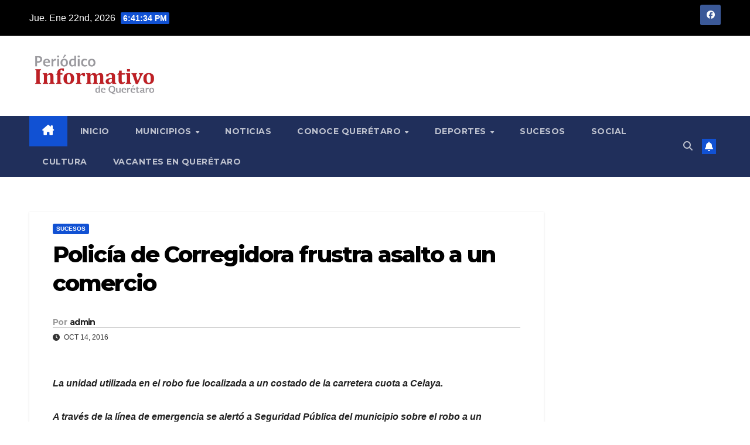

--- FILE ---
content_type: text/html; charset=UTF-8
request_url: https://informativodequeretaro.com/policia-de-corregidora-frustra-asalto-a-un-comercio/
body_size: 13009
content:
<!DOCTYPE html>
<html lang="es">
<head>
<meta charset="UTF-8">
<meta name="viewport" content="width=device-width, initial-scale=1">
<link rel="profile" href="https://gmpg.org/xfn/11">
<title>Policía de Corregidora frustra asalto a un comercio</title>
<meta name='robots' content='max-image-preview:large' />
<link rel='dns-prefetch' href='//www.googletagmanager.com' />
<link rel='dns-prefetch' href='//fonts.googleapis.com' />
<link rel="alternate" type="application/rss+xml" title=" &raquo; Feed" href="https://informativodequeretaro.com/feed/" />
<link rel="alternate" type="application/rss+xml" title=" &raquo; Feed de los comentarios" href="https://informativodequeretaro.com/comments/feed/" />
<link rel="alternate" type="application/rss+xml" title=" &raquo; Comentario Policía de Corregidora frustra asalto a un comercio del feed" href="https://informativodequeretaro.com/policia-de-corregidora-frustra-asalto-a-un-comercio/feed/" />
<link rel="alternate" title="oEmbed (JSON)" type="application/json+oembed" href="https://informativodequeretaro.com/wp-json/oembed/1.0/embed?url=https%3A%2F%2Finformativodequeretaro.com%2Fpolicia-de-corregidora-frustra-asalto-a-un-comercio%2F" />
<link rel="alternate" title="oEmbed (XML)" type="text/xml+oembed" href="https://informativodequeretaro.com/wp-json/oembed/1.0/embed?url=https%3A%2F%2Finformativodequeretaro.com%2Fpolicia-de-corregidora-frustra-asalto-a-un-comercio%2F&#038;format=xml" />
<style id='wp-img-auto-sizes-contain-inline-css'>
img:is([sizes=auto i],[sizes^="auto," i]){contain-intrinsic-size:3000px 1500px}
/*# sourceURL=wp-img-auto-sizes-contain-inline-css */
</style>
<style id='wp-emoji-styles-inline-css'>

	img.wp-smiley, img.emoji {
		display: inline !important;
		border: none !important;
		box-shadow: none !important;
		height: 1em !important;
		width: 1em !important;
		margin: 0 0.07em !important;
		vertical-align: -0.1em !important;
		background: none !important;
		padding: 0 !important;
	}
/*# sourceURL=wp-emoji-styles-inline-css */
</style>
<style id='wp-block-library-inline-css'>
:root{--wp-block-synced-color:#7a00df;--wp-block-synced-color--rgb:122,0,223;--wp-bound-block-color:var(--wp-block-synced-color);--wp-editor-canvas-background:#ddd;--wp-admin-theme-color:#007cba;--wp-admin-theme-color--rgb:0,124,186;--wp-admin-theme-color-darker-10:#006ba1;--wp-admin-theme-color-darker-10--rgb:0,107,160.5;--wp-admin-theme-color-darker-20:#005a87;--wp-admin-theme-color-darker-20--rgb:0,90,135;--wp-admin-border-width-focus:2px}@media (min-resolution:192dpi){:root{--wp-admin-border-width-focus:1.5px}}.wp-element-button{cursor:pointer}:root .has-very-light-gray-background-color{background-color:#eee}:root .has-very-dark-gray-background-color{background-color:#313131}:root .has-very-light-gray-color{color:#eee}:root .has-very-dark-gray-color{color:#313131}:root .has-vivid-green-cyan-to-vivid-cyan-blue-gradient-background{background:linear-gradient(135deg,#00d084,#0693e3)}:root .has-purple-crush-gradient-background{background:linear-gradient(135deg,#34e2e4,#4721fb 50%,#ab1dfe)}:root .has-hazy-dawn-gradient-background{background:linear-gradient(135deg,#faaca8,#dad0ec)}:root .has-subdued-olive-gradient-background{background:linear-gradient(135deg,#fafae1,#67a671)}:root .has-atomic-cream-gradient-background{background:linear-gradient(135deg,#fdd79a,#004a59)}:root .has-nightshade-gradient-background{background:linear-gradient(135deg,#330968,#31cdcf)}:root .has-midnight-gradient-background{background:linear-gradient(135deg,#020381,#2874fc)}:root{--wp--preset--font-size--normal:16px;--wp--preset--font-size--huge:42px}.has-regular-font-size{font-size:1em}.has-larger-font-size{font-size:2.625em}.has-normal-font-size{font-size:var(--wp--preset--font-size--normal)}.has-huge-font-size{font-size:var(--wp--preset--font-size--huge)}.has-text-align-center{text-align:center}.has-text-align-left{text-align:left}.has-text-align-right{text-align:right}.has-fit-text{white-space:nowrap!important}#end-resizable-editor-section{display:none}.aligncenter{clear:both}.items-justified-left{justify-content:flex-start}.items-justified-center{justify-content:center}.items-justified-right{justify-content:flex-end}.items-justified-space-between{justify-content:space-between}.screen-reader-text{border:0;clip-path:inset(50%);height:1px;margin:-1px;overflow:hidden;padding:0;position:absolute;width:1px;word-wrap:normal!important}.screen-reader-text:focus{background-color:#ddd;clip-path:none;color:#444;display:block;font-size:1em;height:auto;left:5px;line-height:normal;padding:15px 23px 14px;text-decoration:none;top:5px;width:auto;z-index:100000}html :where(.has-border-color){border-style:solid}html :where([style*=border-top-color]){border-top-style:solid}html :where([style*=border-right-color]){border-right-style:solid}html :where([style*=border-bottom-color]){border-bottom-style:solid}html :where([style*=border-left-color]){border-left-style:solid}html :where([style*=border-width]){border-style:solid}html :where([style*=border-top-width]){border-top-style:solid}html :where([style*=border-right-width]){border-right-style:solid}html :where([style*=border-bottom-width]){border-bottom-style:solid}html :where([style*=border-left-width]){border-left-style:solid}html :where(img[class*=wp-image-]){height:auto;max-width:100%}:where(figure){margin:0 0 1em}html :where(.is-position-sticky){--wp-admin--admin-bar--position-offset:var(--wp-admin--admin-bar--height,0px)}@media screen and (max-width:600px){html :where(.is-position-sticky){--wp-admin--admin-bar--position-offset:0px}}

/*# sourceURL=wp-block-library-inline-css */
</style><style id='global-styles-inline-css'>
:root{--wp--preset--aspect-ratio--square: 1;--wp--preset--aspect-ratio--4-3: 4/3;--wp--preset--aspect-ratio--3-4: 3/4;--wp--preset--aspect-ratio--3-2: 3/2;--wp--preset--aspect-ratio--2-3: 2/3;--wp--preset--aspect-ratio--16-9: 16/9;--wp--preset--aspect-ratio--9-16: 9/16;--wp--preset--color--black: #000000;--wp--preset--color--cyan-bluish-gray: #abb8c3;--wp--preset--color--white: #ffffff;--wp--preset--color--pale-pink: #f78da7;--wp--preset--color--vivid-red: #cf2e2e;--wp--preset--color--luminous-vivid-orange: #ff6900;--wp--preset--color--luminous-vivid-amber: #fcb900;--wp--preset--color--light-green-cyan: #7bdcb5;--wp--preset--color--vivid-green-cyan: #00d084;--wp--preset--color--pale-cyan-blue: #8ed1fc;--wp--preset--color--vivid-cyan-blue: #0693e3;--wp--preset--color--vivid-purple: #9b51e0;--wp--preset--gradient--vivid-cyan-blue-to-vivid-purple: linear-gradient(135deg,rgb(6,147,227) 0%,rgb(155,81,224) 100%);--wp--preset--gradient--light-green-cyan-to-vivid-green-cyan: linear-gradient(135deg,rgb(122,220,180) 0%,rgb(0,208,130) 100%);--wp--preset--gradient--luminous-vivid-amber-to-luminous-vivid-orange: linear-gradient(135deg,rgb(252,185,0) 0%,rgb(255,105,0) 100%);--wp--preset--gradient--luminous-vivid-orange-to-vivid-red: linear-gradient(135deg,rgb(255,105,0) 0%,rgb(207,46,46) 100%);--wp--preset--gradient--very-light-gray-to-cyan-bluish-gray: linear-gradient(135deg,rgb(238,238,238) 0%,rgb(169,184,195) 100%);--wp--preset--gradient--cool-to-warm-spectrum: linear-gradient(135deg,rgb(74,234,220) 0%,rgb(151,120,209) 20%,rgb(207,42,186) 40%,rgb(238,44,130) 60%,rgb(251,105,98) 80%,rgb(254,248,76) 100%);--wp--preset--gradient--blush-light-purple: linear-gradient(135deg,rgb(255,206,236) 0%,rgb(152,150,240) 100%);--wp--preset--gradient--blush-bordeaux: linear-gradient(135deg,rgb(254,205,165) 0%,rgb(254,45,45) 50%,rgb(107,0,62) 100%);--wp--preset--gradient--luminous-dusk: linear-gradient(135deg,rgb(255,203,112) 0%,rgb(199,81,192) 50%,rgb(65,88,208) 100%);--wp--preset--gradient--pale-ocean: linear-gradient(135deg,rgb(255,245,203) 0%,rgb(182,227,212) 50%,rgb(51,167,181) 100%);--wp--preset--gradient--electric-grass: linear-gradient(135deg,rgb(202,248,128) 0%,rgb(113,206,126) 100%);--wp--preset--gradient--midnight: linear-gradient(135deg,rgb(2,3,129) 0%,rgb(40,116,252) 100%);--wp--preset--font-size--small: 13px;--wp--preset--font-size--medium: 20px;--wp--preset--font-size--large: 36px;--wp--preset--font-size--x-large: 42px;--wp--preset--spacing--20: 0.44rem;--wp--preset--spacing--30: 0.67rem;--wp--preset--spacing--40: 1rem;--wp--preset--spacing--50: 1.5rem;--wp--preset--spacing--60: 2.25rem;--wp--preset--spacing--70: 3.38rem;--wp--preset--spacing--80: 5.06rem;--wp--preset--shadow--natural: 6px 6px 9px rgba(0, 0, 0, 0.2);--wp--preset--shadow--deep: 12px 12px 50px rgba(0, 0, 0, 0.4);--wp--preset--shadow--sharp: 6px 6px 0px rgba(0, 0, 0, 0.2);--wp--preset--shadow--outlined: 6px 6px 0px -3px rgb(255, 255, 255), 6px 6px rgb(0, 0, 0);--wp--preset--shadow--crisp: 6px 6px 0px rgb(0, 0, 0);}:root :where(.is-layout-flow) > :first-child{margin-block-start: 0;}:root :where(.is-layout-flow) > :last-child{margin-block-end: 0;}:root :where(.is-layout-flow) > *{margin-block-start: 24px;margin-block-end: 0;}:root :where(.is-layout-constrained) > :first-child{margin-block-start: 0;}:root :where(.is-layout-constrained) > :last-child{margin-block-end: 0;}:root :where(.is-layout-constrained) > *{margin-block-start: 24px;margin-block-end: 0;}:root :where(.is-layout-flex){gap: 24px;}:root :where(.is-layout-grid){gap: 24px;}body .is-layout-flex{display: flex;}.is-layout-flex{flex-wrap: wrap;align-items: center;}.is-layout-flex > :is(*, div){margin: 0;}body .is-layout-grid{display: grid;}.is-layout-grid > :is(*, div){margin: 0;}.has-black-color{color: var(--wp--preset--color--black) !important;}.has-cyan-bluish-gray-color{color: var(--wp--preset--color--cyan-bluish-gray) !important;}.has-white-color{color: var(--wp--preset--color--white) !important;}.has-pale-pink-color{color: var(--wp--preset--color--pale-pink) !important;}.has-vivid-red-color{color: var(--wp--preset--color--vivid-red) !important;}.has-luminous-vivid-orange-color{color: var(--wp--preset--color--luminous-vivid-orange) !important;}.has-luminous-vivid-amber-color{color: var(--wp--preset--color--luminous-vivid-amber) !important;}.has-light-green-cyan-color{color: var(--wp--preset--color--light-green-cyan) !important;}.has-vivid-green-cyan-color{color: var(--wp--preset--color--vivid-green-cyan) !important;}.has-pale-cyan-blue-color{color: var(--wp--preset--color--pale-cyan-blue) !important;}.has-vivid-cyan-blue-color{color: var(--wp--preset--color--vivid-cyan-blue) !important;}.has-vivid-purple-color{color: var(--wp--preset--color--vivid-purple) !important;}.has-black-background-color{background-color: var(--wp--preset--color--black) !important;}.has-cyan-bluish-gray-background-color{background-color: var(--wp--preset--color--cyan-bluish-gray) !important;}.has-white-background-color{background-color: var(--wp--preset--color--white) !important;}.has-pale-pink-background-color{background-color: var(--wp--preset--color--pale-pink) !important;}.has-vivid-red-background-color{background-color: var(--wp--preset--color--vivid-red) !important;}.has-luminous-vivid-orange-background-color{background-color: var(--wp--preset--color--luminous-vivid-orange) !important;}.has-luminous-vivid-amber-background-color{background-color: var(--wp--preset--color--luminous-vivid-amber) !important;}.has-light-green-cyan-background-color{background-color: var(--wp--preset--color--light-green-cyan) !important;}.has-vivid-green-cyan-background-color{background-color: var(--wp--preset--color--vivid-green-cyan) !important;}.has-pale-cyan-blue-background-color{background-color: var(--wp--preset--color--pale-cyan-blue) !important;}.has-vivid-cyan-blue-background-color{background-color: var(--wp--preset--color--vivid-cyan-blue) !important;}.has-vivid-purple-background-color{background-color: var(--wp--preset--color--vivid-purple) !important;}.has-black-border-color{border-color: var(--wp--preset--color--black) !important;}.has-cyan-bluish-gray-border-color{border-color: var(--wp--preset--color--cyan-bluish-gray) !important;}.has-white-border-color{border-color: var(--wp--preset--color--white) !important;}.has-pale-pink-border-color{border-color: var(--wp--preset--color--pale-pink) !important;}.has-vivid-red-border-color{border-color: var(--wp--preset--color--vivid-red) !important;}.has-luminous-vivid-orange-border-color{border-color: var(--wp--preset--color--luminous-vivid-orange) !important;}.has-luminous-vivid-amber-border-color{border-color: var(--wp--preset--color--luminous-vivid-amber) !important;}.has-light-green-cyan-border-color{border-color: var(--wp--preset--color--light-green-cyan) !important;}.has-vivid-green-cyan-border-color{border-color: var(--wp--preset--color--vivid-green-cyan) !important;}.has-pale-cyan-blue-border-color{border-color: var(--wp--preset--color--pale-cyan-blue) !important;}.has-vivid-cyan-blue-border-color{border-color: var(--wp--preset--color--vivid-cyan-blue) !important;}.has-vivid-purple-border-color{border-color: var(--wp--preset--color--vivid-purple) !important;}.has-vivid-cyan-blue-to-vivid-purple-gradient-background{background: var(--wp--preset--gradient--vivid-cyan-blue-to-vivid-purple) !important;}.has-light-green-cyan-to-vivid-green-cyan-gradient-background{background: var(--wp--preset--gradient--light-green-cyan-to-vivid-green-cyan) !important;}.has-luminous-vivid-amber-to-luminous-vivid-orange-gradient-background{background: var(--wp--preset--gradient--luminous-vivid-amber-to-luminous-vivid-orange) !important;}.has-luminous-vivid-orange-to-vivid-red-gradient-background{background: var(--wp--preset--gradient--luminous-vivid-orange-to-vivid-red) !important;}.has-very-light-gray-to-cyan-bluish-gray-gradient-background{background: var(--wp--preset--gradient--very-light-gray-to-cyan-bluish-gray) !important;}.has-cool-to-warm-spectrum-gradient-background{background: var(--wp--preset--gradient--cool-to-warm-spectrum) !important;}.has-blush-light-purple-gradient-background{background: var(--wp--preset--gradient--blush-light-purple) !important;}.has-blush-bordeaux-gradient-background{background: var(--wp--preset--gradient--blush-bordeaux) !important;}.has-luminous-dusk-gradient-background{background: var(--wp--preset--gradient--luminous-dusk) !important;}.has-pale-ocean-gradient-background{background: var(--wp--preset--gradient--pale-ocean) !important;}.has-electric-grass-gradient-background{background: var(--wp--preset--gradient--electric-grass) !important;}.has-midnight-gradient-background{background: var(--wp--preset--gradient--midnight) !important;}.has-small-font-size{font-size: var(--wp--preset--font-size--small) !important;}.has-medium-font-size{font-size: var(--wp--preset--font-size--medium) !important;}.has-large-font-size{font-size: var(--wp--preset--font-size--large) !important;}.has-x-large-font-size{font-size: var(--wp--preset--font-size--x-large) !important;}
/*# sourceURL=global-styles-inline-css */
</style>

<style id='classic-theme-styles-inline-css'>
/*! This file is auto-generated */
.wp-block-button__link{color:#fff;background-color:#32373c;border-radius:9999px;box-shadow:none;text-decoration:none;padding:calc(.667em + 2px) calc(1.333em + 2px);font-size:1.125em}.wp-block-file__button{background:#32373c;color:#fff;text-decoration:none}
/*# sourceURL=/wp-includes/css/classic-themes.min.css */
</style>
<link rel='stylesheet' id='newsup-fonts-css' href='//fonts.googleapis.com/css?family=Montserrat%3A400%2C500%2C700%2C800%7CWork%2BSans%3A300%2C400%2C500%2C600%2C700%2C800%2C900%26display%3Dswap&#038;subset=latin%2Clatin-ext' media='all' />
<link rel='stylesheet' id='bootstrap-css' href='https://informativodequeretaro.com/wp-content/themes/newsup/css/bootstrap.css?ver=6.9' media='all' />
<link rel='stylesheet' id='newsup-style-css' href='https://informativodequeretaro.com/wp-content/themes/newsup/style.css?ver=6.9' media='all' />
<link rel='stylesheet' id='newsup-default-css' href='https://informativodequeretaro.com/wp-content/themes/newsup/css/colors/default.css?ver=6.9' media='all' />
<link rel='stylesheet' id='font-awesome-5-all-css' href='https://informativodequeretaro.com/wp-content/themes/newsup/css/font-awesome/css/all.min.css?ver=6.9' media='all' />
<link rel='stylesheet' id='font-awesome-4-shim-css' href='https://informativodequeretaro.com/wp-content/themes/newsup/css/font-awesome/css/v4-shims.min.css?ver=6.9' media='all' />
<link rel='stylesheet' id='owl-carousel-css' href='https://informativodequeretaro.com/wp-content/themes/newsup/css/owl.carousel.css?ver=6.9' media='all' />
<link rel='stylesheet' id='smartmenus-css' href='https://informativodequeretaro.com/wp-content/themes/newsup/css/jquery.smartmenus.bootstrap.css?ver=6.9' media='all' />
<link rel='stylesheet' id='newsup-custom-css-css' href='https://informativodequeretaro.com/wp-content/themes/newsup/inc/ansar/customize/css/customizer.css?ver=1.0' media='all' />
<script src="https://informativodequeretaro.com/wp-includes/js/jquery/jquery.min.js?ver=3.7.1" id="jquery-core-js"></script>
<script src="https://informativodequeretaro.com/wp-includes/js/jquery/jquery-migrate.min.js?ver=3.4.1" id="jquery-migrate-js"></script>
<script src="https://informativodequeretaro.com/wp-content/themes/newsup/js/navigation.js?ver=6.9" id="newsup-navigation-js"></script>
<script src="https://informativodequeretaro.com/wp-content/themes/newsup/js/bootstrap.js?ver=6.9" id="bootstrap-js"></script>
<script src="https://informativodequeretaro.com/wp-content/themes/newsup/js/owl.carousel.min.js?ver=6.9" id="owl-carousel-min-js"></script>
<script src="https://informativodequeretaro.com/wp-content/themes/newsup/js/jquery.smartmenus.js?ver=6.9" id="smartmenus-js-js"></script>
<script src="https://informativodequeretaro.com/wp-content/themes/newsup/js/jquery.smartmenus.bootstrap.js?ver=6.9" id="bootstrap-smartmenus-js-js"></script>
<script src="https://informativodequeretaro.com/wp-content/themes/newsup/js/jquery.marquee.js?ver=6.9" id="newsup-marquee-js-js"></script>
<script src="https://informativodequeretaro.com/wp-content/themes/newsup/js/main.js?ver=6.9" id="newsup-main-js-js"></script>

<!-- Fragmento de código de la etiqueta de Google (gtag.js) añadida por Site Kit -->
<!-- Fragmento de código de Google Analytics añadido por Site Kit -->
<script src="https://www.googletagmanager.com/gtag/js?id=GT-57V2CPJ" id="google_gtagjs-js" async></script>
<script id="google_gtagjs-js-after">
window.dataLayer = window.dataLayer || [];function gtag(){dataLayer.push(arguments);}
gtag("set","linker",{"domains":["informativodequeretaro.com"]});
gtag("js", new Date());
gtag("set", "developer_id.dZTNiMT", true);
gtag("config", "GT-57V2CPJ");
//# sourceURL=google_gtagjs-js-after
</script>
<link rel="https://api.w.org/" href="https://informativodequeretaro.com/wp-json/" /><link rel="alternate" title="JSON" type="application/json" href="https://informativodequeretaro.com/wp-json/wp/v2/posts/39157" /><link rel="EditURI" type="application/rsd+xml" title="RSD" href="https://informativodequeretaro.com/xmlrpc.php?rsd" />
<meta name="generator" content="WordPress 6.9" />
<link rel="canonical" href="https://informativodequeretaro.com/policia-de-corregidora-frustra-asalto-a-un-comercio/" />
<link rel='shortlink' href='https://informativodequeretaro.com/?p=39157' />
<meta name="generator" content="Site Kit by Google 1.167.0" /> 
<style type="text/css" id="custom-background-css">
    .wrapper { background-color: ffffff; }
</style>
    <style type="text/css">
            body .site-title a,
        body .site-description {
            color: #fff;
        }

        .site-branding-text .site-title a {
                font-size: px;
            }

            @media only screen and (max-width: 640px) {
                .site-branding-text .site-title a {
                    font-size: 40px;

                }
            }

            @media only screen and (max-width: 375px) {
                .site-branding-text .site-title a {
                    font-size: 32px;

                }
            }

        </style>
    <style id="custom-background-css">
body.custom-background { background-color: #ffffff; }
</style>
			<style id="wp-custom-css">
			.mg-headwidget .mg-head-detail {
    background: #000000;
}		</style>
		</head>
<body data-rsssl=1 class="wp-singular post-template-default single single-post postid-39157 single-format-standard custom-background wp-custom-logo wp-embed-responsive wp-theme-newsup ta-hide-date-author-in-list" >
<div id="page" class="site">
<a class="skip-link screen-reader-text" href="#content">
Saltar al contenido</a>
  <div class="wrapper" id="custom-background-css">
    <header class="mg-headwidget">
      <!--==================== TOP BAR ====================-->
      <div class="mg-head-detail hidden-xs">
    <div class="container-fluid">
        <div class="row align-items-center">
            <div class="col-md-6 col-xs-12">
                <ul class="info-left">
                                <li>Jue. Ene 22nd, 2026                 <span  id="time" class="time"></span>
                        </li>
                        </ul>
            </div>
            <div class="col-md-6 col-xs-12">
                <ul class="mg-social info-right">
                            <li>
            <a  target="_blank"  href="https://www.facebook.com/Informativo-de-Quer%C3%A9taro-1442914769265502/">
                <span class="icon-soci facebook">
                    <i class="fab fa-facebook"></i>
                </span> 
            </a>
        </li>
                        </ul>
            </div>
        </div>
    </div>
</div>
      <div class="clearfix"></div>

      
      <div class="mg-nav-widget-area-back" style='background-image: url("https://informativodequeretaro.com/wp-content/themes/newsup/images/head-back.jpg" );'>
                <div class="overlay">
          <div class="inner"  style="background-color:#ffffff;" > 
              <div class="container-fluid">
                  <div class="mg-nav-widget-area">
                    <div class="row align-items-center">
                      <div class="col-md-3 text-center-xs">
                        <div class="navbar-header">
                          <div class="site-logo">
                            <a href="https://informativodequeretaro.com/" class="navbar-brand" rel="home"><img width="2560" height="947" src="https://informativodequeretaro.com/wp-content/uploads/2022/01/informativo_logo-scaled.jpg" class="custom-logo" alt="" decoding="async" fetchpriority="high" srcset="https://informativodequeretaro.com/wp-content/uploads/2022/01/informativo_logo-scaled.jpg 2560w, https://informativodequeretaro.com/wp-content/uploads/2022/01/informativo_logo-300x111.jpg 300w, https://informativodequeretaro.com/wp-content/uploads/2022/01/informativo_logo-1024x379.jpg 1024w, https://informativodequeretaro.com/wp-content/uploads/2022/01/informativo_logo-1536x568.jpg 1536w, https://informativodequeretaro.com/wp-content/uploads/2022/01/informativo_logo-2048x757.jpg 2048w" sizes="(max-width: 2560px) 100vw, 2560px" /></a>                          </div>
                          <div class="site-branding-text ">
                                                            <p class="site-title"> <a href="https://informativodequeretaro.com/" rel="home"></a></p>
                                                            <p class="site-description"></p>
                          </div>    
                        </div>
                      </div>
                                          </div>
                  </div>
              </div>
          </div>
        </div>
      </div>
    <div class="mg-menu-full">
      <nav class="navbar navbar-expand-lg navbar-wp">
        <div class="container-fluid">
          <!-- Right nav -->
          <div class="m-header align-items-center">
                            <a class="mobilehomebtn" href="https://informativodequeretaro.com"><span class="fa-solid fa-house-chimney"></span></a>
              <!-- navbar-toggle -->
              <button class="navbar-toggler mx-auto" type="button" data-toggle="collapse" data-target="#navbar-wp" aria-controls="navbarSupportedContent" aria-expanded="false" aria-label="Alternar navegación">
                <span class="burger">
                  <span class="burger-line"></span>
                  <span class="burger-line"></span>
                  <span class="burger-line"></span>
                </span>
              </button>
              <!-- /navbar-toggle -->
                          <div class="dropdown show mg-search-box pr-2">
                <a class="dropdown-toggle msearch ml-auto" href="#" role="button" id="dropdownMenuLink" data-toggle="dropdown" aria-haspopup="true" aria-expanded="false">
                <i class="fas fa-search"></i>
                </a> 
                <div class="dropdown-menu searchinner" aria-labelledby="dropdownMenuLink">
                    <form role="search" method="get" id="searchform" action="https://informativodequeretaro.com/">
  <div class="input-group">
    <input type="search" class="form-control" placeholder="Buscar" value="" name="s" />
    <span class="input-group-btn btn-default">
    <button type="submit" class="btn"> <i class="fas fa-search"></i> </button>
    </span> </div>
</form>                </div>
            </div>
                  <a href="#" target="_blank" class="btn-bell btn-theme mx-2"><i class="fa fa-bell"></i></a>
                      
          </div>
          <!-- /Right nav --> 
          <div class="collapse navbar-collapse" id="navbar-wp">
            <div class="d-md-block">
              <ul id="menu-principal" class="nav navbar-nav mr-auto "><li class="active home"><a class="homebtn" href="https://informativodequeretaro.com"><span class='fa-solid fa-house-chimney'></span></a></li><li id="menu-item-800" class="menu-item menu-item-type-custom menu-item-object-custom menu-item-home menu-item-800"><a class="nav-link" title="Inicio" href="https://informativodequeretaro.com/">Inicio</a></li>
<li id="menu-item-801" class="menu-item menu-item-type-custom menu-item-object-custom menu-item-has-children menu-item-801 dropdown"><a class="nav-link" title="Municipios" href="#" data-toggle="dropdown" class="dropdown-toggle">Municipios </a>
<ul role="menu" class=" dropdown-menu">
	<li id="menu-item-781" class="menu-item menu-item-type-taxonomy menu-item-object-category menu-item-781"><a class="dropdown-item" title="Amealco" href="https://informativodequeretaro.com/category/amealco/">Amealco</a></li>
	<li id="menu-item-783" class="menu-item menu-item-type-taxonomy menu-item-object-category menu-item-783"><a class="dropdown-item" title="Cadereyta" href="https://informativodequeretaro.com/category/cadereyta/">Cadereyta</a></li>
	<li id="menu-item-784" class="menu-item menu-item-type-taxonomy menu-item-object-category menu-item-784"><a class="dropdown-item" title="Colón" href="https://informativodequeretaro.com/category/colon/">Colón</a></li>
	<li id="menu-item-785" class="menu-item menu-item-type-taxonomy menu-item-object-category menu-item-785"><a class="dropdown-item" title="Corregidora" href="https://informativodequeretaro.com/category/corregidora/">Corregidora</a></li>
	<li id="menu-item-788" class="menu-item menu-item-type-taxonomy menu-item-object-category menu-item-788"><a class="dropdown-item" title="El Marqués" href="https://informativodequeretaro.com/category/el-marques/">El Marqués</a></li>
	<li id="menu-item-790" class="menu-item menu-item-type-taxonomy menu-item-object-category menu-item-790"><a class="dropdown-item" title="Ezequiel Montes" href="https://informativodequeretaro.com/category/ezequiel-montes/">Ezequiel Montes</a></li>
	<li id="menu-item-924" class="menu-item menu-item-type-taxonomy menu-item-object-category menu-item-924"><a class="dropdown-item" title="Huimilpan" href="https://informativodequeretaro.com/category/huimilpan/">Huimilpan</a></li>
	<li id="menu-item-793" class="menu-item menu-item-type-taxonomy menu-item-object-category menu-item-793"><a class="dropdown-item" title="Pedro Escobedo" href="https://informativodequeretaro.com/category/pedro-escobedo/">Pedro Escobedo</a></li>
	<li id="menu-item-795" class="menu-item menu-item-type-taxonomy menu-item-object-category menu-item-795"><a class="dropdown-item" title="San Juan del Río" href="https://informativodequeretaro.com/category/san-juan-del-rio/">San Juan del Río</a></li>
	<li id="menu-item-798" class="menu-item menu-item-type-taxonomy menu-item-object-category menu-item-798"><a class="dropdown-item" title="Tequisquiapan" href="https://informativodequeretaro.com/category/tequisquiapan/">Tequisquiapan</a></li>
	<li id="menu-item-794" class="menu-item menu-item-type-taxonomy menu-item-object-category menu-item-794"><a class="dropdown-item" title="Querétaro" href="https://informativodequeretaro.com/category/queretaro/">Querétaro</a></li>
	<li id="menu-item-4675" class="menu-item menu-item-type-taxonomy menu-item-object-category menu-item-4675"><a class="dropdown-item" title="Zona Serrana" href="https://informativodequeretaro.com/category/zona-serrana/">Zona Serrana</a></li>
</ul>
</li>
<li id="menu-item-14491" class="menu-item menu-item-type-taxonomy menu-item-object-category menu-item-14491"><a class="nav-link" title="Noticias" href="https://informativodequeretaro.com/category/noticias/">Noticias</a></li>
<li id="menu-item-14492" class="menu-item menu-item-type-taxonomy menu-item-object-category menu-item-has-children menu-item-14492 dropdown"><a class="nav-link" title="Conoce Querétaro" href="https://informativodequeretaro.com/category/conoce-queretaro/" data-toggle="dropdown" class="dropdown-toggle">Conoce Querétaro </a>
<ul role="menu" class=" dropdown-menu">
	<li id="menu-item-16145" class="menu-item menu-item-type-taxonomy menu-item-object-category menu-item-16145"><a class="dropdown-item" title="Ferias y Fiestas Patronales" href="https://informativodequeretaro.com/category/ferias-y-fiestas-patronales/">Ferias y Fiestas Patronales</a></li>
</ul>
</li>
<li id="menu-item-787" class="menu-item menu-item-type-taxonomy menu-item-object-category menu-item-has-children menu-item-787 dropdown"><a class="nav-link" title="Deportes" href="https://informativodequeretaro.com/category/deportes/" data-toggle="dropdown" class="dropdown-toggle">Deportes </a>
<ul role="menu" class=" dropdown-menu">
	<li id="menu-item-10037" class="menu-item menu-item-type-taxonomy menu-item-object-category menu-item-10037"><a class="dropdown-item" title="Charrería" href="https://informativodequeretaro.com/category/charreria/">Charrería</a></li>
</ul>
</li>
<li id="menu-item-797" class="menu-item menu-item-type-taxonomy menu-item-object-category current-post-ancestor current-menu-parent current-post-parent menu-item-797"><a class="nav-link" title="Sucesos" href="https://informativodequeretaro.com/category/sucesos/">Sucesos</a></li>
<li id="menu-item-796" class="menu-item menu-item-type-taxonomy menu-item-object-category menu-item-796"><a class="nav-link" title="Social" href="https://informativodequeretaro.com/category/social/">Social</a></li>
<li id="menu-item-10038" class="menu-item menu-item-type-taxonomy menu-item-object-category menu-item-10038"><a class="nav-link" title="Cultura" href="https://informativodequeretaro.com/category/cultura/">Cultura</a></li>
<li id="menu-item-129067" class="menu-item menu-item-type-custom menu-item-object-custom menu-item-129067"><a class="nav-link" title="Vacantes en Querétaro" target="_blank" href="https://mx.jooble.org/trabajo/Quer%C3%A9taro%2C-Qro.">Vacantes en Querétaro</a></li>
</ul>            </div>      
          </div>
          <!-- Right nav -->
          <div class="desk-header d-lg-flex pl-3 ml-auto my-2 my-lg-0 position-relative align-items-center">
                        <div class="dropdown show mg-search-box pr-2">
                <a class="dropdown-toggle msearch ml-auto" href="#" role="button" id="dropdownMenuLink" data-toggle="dropdown" aria-haspopup="true" aria-expanded="false">
                <i class="fas fa-search"></i>
                </a> 
                <div class="dropdown-menu searchinner" aria-labelledby="dropdownMenuLink">
                    <form role="search" method="get" id="searchform" action="https://informativodequeretaro.com/">
  <div class="input-group">
    <input type="search" class="form-control" placeholder="Buscar" value="" name="s" />
    <span class="input-group-btn btn-default">
    <button type="submit" class="btn"> <i class="fas fa-search"></i> </button>
    </span> </div>
</form>                </div>
            </div>
                  <a href="#" target="_blank" class="btn-bell btn-theme mx-2"><i class="fa fa-bell"></i></a>
                  </div>
          <!-- /Right nav -->
      </div>
      </nav> <!-- /Navigation -->
    </div>
</header>
<div class="clearfix"></div> <!-- =========================
     Page Content Section      
============================== -->
<main id="content" class="single-class content">
  <!--container-->
    <div class="container-fluid">
      <!--row-->
        <div class="row">
                  <div class="col-lg-9 col-md-8">
                                <div class="mg-blog-post-box"> 
                    <div class="mg-header">
                        <div class="mg-blog-category"><a class="newsup-categories category-color-1" href="https://informativodequeretaro.com/category/sucesos/" alt="Ver todas las entradas en Sucesos"> 
                                 Sucesos
                             </a></div>                        <h1 class="title single"> <a title="Enlace permanente a:Policía de Corregidora frustra asalto a un comercio">
                            Policía de Corregidora frustra asalto a un comercio</a>
                        </h1>
                                                <div class="media mg-info-author-block"> 
                                                        <a class="mg-author-pic" href="https://informativodequeretaro.com/author/zucmf2m3me/">  </a>
                                                        <div class="media-body">
                                                            <h4 class="media-heading"><span>Por</span><a href="https://informativodequeretaro.com/author/zucmf2m3me/">admin</a></h4>
                                                            <span class="mg-blog-date"><i class="fas fa-clock"></i> 
                                    Oct 14, 2016                                </span>
                                                        </div>
                        </div>
                                            </div>
                                        <article class="page-content-single small single">
                        <p><strong><em>La unidad utilizada en el robo fue localizada a un costado de la carretera cuota a Celaya.</em></strong></p>
<p><strong><em>A través de la línea de emergencia se alertó a Seguridad Pública del municipio sobre el robo a un comercio en Av. Ámsterdam.</em></strong></p>
<p>En una acción conjunta entre elementos de la Policía Municipal de Corregidora y Apaseo el Grande, se logró el aseguramiento de un vehículo que participó en un asalto en Ámsterdam.</p>
<p>A través de la línea de emergencia se alertó a Seguridad Pública del municipio sobre el robo a un comercio, por lo que de manera inmediata, los uniformados acudieron hasta el lugar donde minutos antes fueron sustraídos varios artículos del inmueble, como carteras, relojes y dinero en efectivo.</p>
<p>Acto seguido se activó el protocolo de seguridad para dar con el paradero de los involucrados en el robo, quienes se habían dado a la fuga en un Camaro color negro, mismo que fue localizado a través de las cámaras de vigilancia cuando circulaba a toda velocidad por libramiento Sur-poniente, por lo que se inició una persecución.</p>
<p>Finalmente la unidad fue localizada momentos más tarde abandonada en las inmediaciones de la caseta de cobro a Calaya,  siendo asegurada y trasladada a la Fiscalía General en el municipio de Apaseo El Grande, Guanajuato.</p>
<p>&nbsp;</p>
<p>&nbsp;</p>
<p>&nbsp;</p>
        <script>
        function pinIt() {
        var e = document.createElement('script');
        e.setAttribute('type','text/javascript');
        e.setAttribute('charset','UTF-8');
        e.setAttribute('src','https://assets.pinterest.com/js/pinmarklet.js?r='+Math.random()*99999999);
        document.body.appendChild(e);
        }
        </script>
        <div class="post-share">
            <div class="post-share-icons cf">
                <a href="https://www.facebook.com/sharer.php?u=https%3A%2F%2Finformativodequeretaro.com%2Fpolicia-de-corregidora-frustra-asalto-a-un-comercio%2F" class="link facebook" target="_blank" >
                    <i class="fab fa-facebook"></i>
                </a>
                <a href="http://twitter.com/share?url=https%3A%2F%2Finformativodequeretaro.com%2Fpolicia-de-corregidora-frustra-asalto-a-un-comercio%2F&#038;text=Polic%C3%ADa%20de%20Corregidora%20frustra%20asalto%20a%20un%20comercio" class="link x-twitter" target="_blank">
                    <i class="fa-brands fa-x-twitter"></i>
                </a>
                <a href="mailto:?subject=Policía%20de%20Corregidora%20frustra%20asalto%20a%20un%20comercio&#038;body=https%3A%2F%2Finformativodequeretaro.com%2Fpolicia-de-corregidora-frustra-asalto-a-un-comercio%2F" class="link email" target="_blank" >
                    <i class="fas fa-envelope"></i>
                </a>
                <a href="https://www.linkedin.com/sharing/share-offsite/?url=https%3A%2F%2Finformativodequeretaro.com%2Fpolicia-de-corregidora-frustra-asalto-a-un-comercio%2F&#038;title=Polic%C3%ADa%20de%20Corregidora%20frustra%20asalto%20a%20un%20comercio" class="link linkedin" target="_blank" >
                    <i class="fab fa-linkedin"></i>
                </a>
                <a href="https://telegram.me/share/url?url=https%3A%2F%2Finformativodequeretaro.com%2Fpolicia-de-corregidora-frustra-asalto-a-un-comercio%2F&#038;text&#038;title=Polic%C3%ADa%20de%20Corregidora%20frustra%20asalto%20a%20un%20comercio" class="link telegram" target="_blank" >
                    <i class="fab fa-telegram"></i>
                </a>
                <a href="javascript:pinIt();" class="link pinterest">
                    <i class="fab fa-pinterest"></i>
                </a>
                <a class="print-r" href="javascript:window.print()">
                    <i class="fas fa-print"></i>
                </a>  
            </div>
        </div>
                            <div class="clearfix mb-3"></div>
                        
	<nav class="navigation post-navigation" aria-label="Entradas">
		<h2 class="screen-reader-text">Navegación de entradas</h2>
		<div class="nav-links"><div class="nav-previous"><a href="https://informativodequeretaro.com/ubica-sspm-camioneta-que-al-parecer-descargaba-combustible-en-un-domicilio/" rel="prev">Ubica SSPM camioneta que al parecer descargaba combustible en un domicilio <div class="fa fa-angle-double-right"></div><span></span></a></div><div class="nav-next"><a href="https://informativodequeretaro.com/localiza-sspm-motocicleta-con-reporte-de-robo-2/" rel="next"><div class="fa fa-angle-double-left"></div><span></span> Localiza SSPM Motocicleta con reporte de robo</a></div></div>
	</nav>                                          </article>
                </div>
                        <div class="media mg-info-author-block">
            <a class="mg-author-pic" href="https://informativodequeretaro.com/author/zucmf2m3me/"></a>
                <div class="media-body">
                  <h4 class="media-heading">Por <a href ="https://informativodequeretaro.com/author/zucmf2m3me/">admin</a></h4>
                  <p></p>
                </div>
            </div>
                <div class="mg-featured-slider p-3 mb-4">
            <!--Start mg-realated-slider -->
            <!-- mg-sec-title -->
            <div class="mg-sec-title">
                <h4>Entrada relacionada</h4>
            </div>
            <!-- // mg-sec-title -->
            <div class="row">
                <!-- featured_post -->
                                    <!-- blog -->
                    <div class="col-md-4">
                        <div class="mg-blog-post-3 minh back-img mb-md-0 mb-2" 
                                                style="background-image: url('https://informativodequeretaro.com/wp-content/uploads/2026/01/71_273_50343_1594170450_IMG_7728.jpeg');" >
                            <div class="mg-blog-inner">
                                <div class="mg-blog-category"><a class="newsup-categories category-color-1" href="https://informativodequeretaro.com/category/queretaro/" alt="Ver todas las entradas en Querétaro"> 
                                 Querétaro
                             </a><a class="newsup-categories category-color-1" href="https://informativodequeretaro.com/category/sucesos/" alt="Ver todas las entradas en Sucesos"> 
                                 Sucesos
                             </a></div>                                <h4 class="title"> <a href="https://informativodequeretaro.com/fortalece-oficialia-mayor-equipamiento-en-landa-de-matamoros-y-jalpan-de-serra/" title="Permalink to: Fortalece Oficialía Mayor equipamiento en Landa de Matamoros y Jalpan de Serra">
                                  Fortalece Oficialía Mayor equipamiento en Landa de Matamoros y Jalpan de Serra</a>
                                 </h4>
                                <div class="mg-blog-meta"> 
                                                                        <span class="mg-blog-date">
                                        <i class="fas fa-clock"></i>
                                        Ene 19, 2026                                    </span>
                                            <a class="auth" href="https://informativodequeretaro.com/author/admin/">
            <i class="fas fa-user-circle"></i>admin        </a>
     
                                </div>   
                            </div>
                        </div>
                    </div>
                    <!-- blog -->
                                        <!-- blog -->
                    <div class="col-md-4">
                        <div class="mg-blog-post-3 minh back-img mb-md-0 mb-2" 
                                                style="background-image: url('https://informativodequeretaro.com/wp-content/uploads/2026/01/123-copia.png');" >
                            <div class="mg-blog-inner">
                                <div class="mg-blog-category"><a class="newsup-categories category-color-1" href="https://informativodequeretaro.com/category/sucesos/" alt="Ver todas las entradas en Sucesos"> 
                                 Sucesos
                             </a></div>                                <h4 class="title"> <a href="https://informativodequeretaro.com/localizan-el-cuerpo-de-una-mujer-sin-vida-en-el-rio-san-juan/" title="Permalink to: LOCALIZAN EL CUERPO DE UNA MUJER SIN VIDA EN EL RÍO SAN JUAN.">
                                  LOCALIZAN EL CUERPO DE UNA MUJER SIN VIDA EN EL RÍO SAN JUAN.</a>
                                 </h4>
                                <div class="mg-blog-meta"> 
                                                                        <span class="mg-blog-date">
                                        <i class="fas fa-clock"></i>
                                        Ene 11, 2026                                    </span>
                                            <a class="auth" href="https://informativodequeretaro.com/author/admin/">
            <i class="fas fa-user-circle"></i>admin        </a>
     
                                </div>   
                            </div>
                        </div>
                    </div>
                    <!-- blog -->
                                        <!-- blog -->
                    <div class="col-md-4">
                        <div class="mg-blog-post-3 minh back-img mb-md-0 mb-2" 
                                                style="background-image: url('https://informativodequeretaro.com/wp-content/uploads/2026/01/w.png');" >
                            <div class="mg-blog-inner">
                                <div class="mg-blog-category"><a class="newsup-categories category-color-1" href="https://informativodequeretaro.com/category/sucesos/" alt="Ver todas las entradas en Sucesos"> 
                                 Sucesos
                             </a></div>                                <h4 class="title"> <a href="https://informativodequeretaro.com/asegura-guardia-nacional-32-kg-de-marihuana/" title="Permalink to: ASEGURA GUARDIA NACIONAL 32 KG DE MARIHUANA.">
                                  ASEGURA GUARDIA NACIONAL 32 KG DE MARIHUANA.</a>
                                 </h4>
                                <div class="mg-blog-meta"> 
                                                                        <span class="mg-blog-date">
                                        <i class="fas fa-clock"></i>
                                        Ene 11, 2026                                    </span>
                                            <a class="auth" href="https://informativodequeretaro.com/author/admin/">
            <i class="fas fa-user-circle"></i>admin        </a>
     
                                </div>   
                            </div>
                        </div>
                    </div>
                    <!-- blog -->
                                </div> 
        </div>
        <!--End mg-realated-slider -->
        <div id="comments" class="comments-area mg-card-box padding-20 mb-md-0 mb-4">

		<div id="respond" class="comment-respond">
		<h3 id="reply-title" class="comment-reply-title">Deja una respuesta <small><a rel="nofollow" id="cancel-comment-reply-link" href="/policia-de-corregidora-frustra-asalto-a-un-comercio/#respond" style="display:none;">Cancelar la respuesta</a></small></h3><p class="must-log-in">Lo siento, debes estar <a href="https://informativodequeretaro.com/wp-login.php?redirect_to=https%3A%2F%2Finformativodequeretaro.com%2Fpolicia-de-corregidora-frustra-asalto-a-un-comercio%2F">conectado</a> para publicar un comentario.</p>	</div><!-- #respond -->
	</div><!-- #comments -->        </div>
        <aside class="col-lg-3 col-md-4 sidebar-sticky">
                        </aside>
        </div>
      <!--row-->
    </div>
  <!--container-->
</main>
    <div class="container-fluid missed-section mg-posts-sec-inner">
          
        <div class="missed-inner">
            <div class="row">
                                <div class="col-md-12">
                    <div class="mg-sec-title">
                        <!-- mg-sec-title -->
                        <h4>You missed</h4>
                    </div>
                </div>
                                <!--col-md-3-->
                <div class="col-lg-3 col-sm-6 pulse animated">
                    <div class="mg-blog-post-3 minh back-img mb-lg-0"  style="background-image: url('https://informativodequeretaro.com/wp-content/uploads/2026/01/robert-1.jpeg');" >
                        <a class="link-div" href="https://informativodequeretaro.com/reconocen-a-san-juan-del-rio-en-asamblea-de-ciudades-patrimonio-por-su-plan-de-manejo-de-monumentos-historicos/"></a>
                        <div class="mg-blog-inner">
                        <div class="mg-blog-category"><a class="newsup-categories category-color-1" href="https://informativodequeretaro.com/category/san-juan-del-rio/" alt="Ver todas las entradas en San Juan del Río"> 
                                 San Juan del Río
                             </a></div> 
                        <h4 class="title"> <a href="https://informativodequeretaro.com/reconocen-a-san-juan-del-rio-en-asamblea-de-ciudades-patrimonio-por-su-plan-de-manejo-de-monumentos-historicos/" title="Permalink to: RECONOCEN A SAN JUAN DEL RÍO EN ASAMBLEA DE CIUDADES PATRIMONIO POR SU PLAN DE MANEJO DE MONUMENTOS HISTÓRICOS"> RECONOCEN A SAN JUAN DEL RÍO EN ASAMBLEA DE CIUDADES PATRIMONIO POR SU PLAN DE MANEJO DE MONUMENTOS HISTÓRICOS</a> </h4>
                                    <div class="mg-blog-meta"> 
                    <span class="mg-blog-date"><i class="fas fa-clock"></i>
            <a href="https://informativodequeretaro.com/2026/01/">
                enero 21, 2026            </a>
        </span>
            <a class="auth" href="https://informativodequeretaro.com/author/admin/">
            <i class="fas fa-user-circle"></i>admin        </a>
            </div> 
                            </div>
                    </div>
                </div>
                <!--/col-md-3-->
                                <!--col-md-3-->
                <div class="col-lg-3 col-sm-6 pulse animated">
                    <div class="mg-blog-post-3 minh back-img mb-lg-0"  style="background-image: url('https://informativodequeretaro.com/wp-content/uploads/2026/01/AGUSTIN-1.jpeg');" >
                        <a class="link-div" href="https://informativodequeretaro.com/control-del-ine-y-acallar-voces-contrarias-en-las-camaras-las-verdaderas-intenciones-de-morena-agustin-dorantes/"></a>
                        <div class="mg-blog-inner">
                        <div class="mg-blog-category"><a class="newsup-categories category-color-1" href="https://informativodequeretaro.com/category/queretaro/" alt="Ver todas las entradas en Querétaro"> 
                                 Querétaro
                             </a></div> 
                        <h4 class="title"> <a href="https://informativodequeretaro.com/control-del-ine-y-acallar-voces-contrarias-en-las-camaras-las-verdaderas-intenciones-de-morena-agustin-dorantes/" title="Permalink to: Control del INE y acallar voces contrarias en las cámaras, las verdaderas intenciones de MORENA: Agustín Dorantes"> Control del INE y acallar voces contrarias en las cámaras, las verdaderas intenciones de MORENA: Agustín Dorantes</a> </h4>
                                    <div class="mg-blog-meta"> 
                    <span class="mg-blog-date"><i class="fas fa-clock"></i>
            <a href="https://informativodequeretaro.com/2026/01/">
                enero 21, 2026            </a>
        </span>
            <a class="auth" href="https://informativodequeretaro.com/author/admin/">
            <i class="fas fa-user-circle"></i>admin        </a>
            </div> 
                            </div>
                    </div>
                </div>
                <!--/col-md-3-->
                                <!--col-md-3-->
                <div class="col-lg-3 col-sm-6 pulse animated">
                    <div class="mg-blog-post-3 minh back-img mb-lg-0"  style="background-image: url('https://informativodequeretaro.com/wp-content/uploads/2026/01/VILLA.jpeg');" >
                        <a class="link-div" href="https://informativodequeretaro.com/tequisquiapan-fue-galardonado-como-la-mejor-villa-navidena-de-mexico-2025/"></a>
                        <div class="mg-blog-inner">
                        <div class="mg-blog-category"><a class="newsup-categories category-color-1" href="https://informativodequeretaro.com/category/tequisquiapan/" alt="Ver todas las entradas en Tequisquiapan"> 
                                 Tequisquiapan
                             </a></div> 
                        <h4 class="title"> <a href="https://informativodequeretaro.com/tequisquiapan-fue-galardonado-como-la-mejor-villa-navidena-de-mexico-2025/" title="Permalink to: TEQUISQUIAPAN FUE GALARDONADO COMO LA MEJOR VILLA NAVIDEÑA DE MÉXICO 2025"> TEQUISQUIAPAN FUE GALARDONADO COMO LA MEJOR VILLA NAVIDEÑA DE MÉXICO 2025</a> </h4>
                                    <div class="mg-blog-meta"> 
                    <span class="mg-blog-date"><i class="fas fa-clock"></i>
            <a href="https://informativodequeretaro.com/2026/01/">
                enero 21, 2026            </a>
        </span>
            <a class="auth" href="https://informativodequeretaro.com/author/admin/">
            <i class="fas fa-user-circle"></i>admin        </a>
            </div> 
                            </div>
                    </div>
                </div>
                <!--/col-md-3-->
                                <!--col-md-3-->
                <div class="col-lg-3 col-sm-6 pulse animated">
                    <div class="mg-blog-post-3 minh back-img mb-lg-0"  style="background-image: url('https://informativodequeretaro.com/wp-content/uploads/2026/01/OSCAR.jpg');" >
                        <a class="link-div" href="https://informativodequeretaro.com/oscar-perez-martinez-dio-inicio-al-programa-gobierno-en-movimiento-al-encuentro-ciudadano/"></a>
                        <div class="mg-blog-inner">
                        <div class="mg-blog-category"><a class="newsup-categories category-color-1" href="https://informativodequeretaro.com/category/amealco/" alt="Ver todas las entradas en Amealco"> 
                                 Amealco
                             </a></div> 
                        <h4 class="title"> <a href="https://informativodequeretaro.com/oscar-perez-martinez-dio-inicio-al-programa-gobierno-en-movimiento-al-encuentro-ciudadano/" title="Permalink to: Oscar Pérez Martínez dio inicio al programa “Gobierno en Movimiento, al Encuentro Ciudadano”"> Oscar Pérez Martínez dio inicio al programa “Gobierno en Movimiento, al Encuentro Ciudadano”</a> </h4>
                                    <div class="mg-blog-meta"> 
                    <span class="mg-blog-date"><i class="fas fa-clock"></i>
            <a href="https://informativodequeretaro.com/2026/01/">
                enero 21, 2026            </a>
        </span>
            <a class="auth" href="https://informativodequeretaro.com/author/admin/">
            <i class="fas fa-user-circle"></i>admin        </a>
            </div> 
                            </div>
                    </div>
                </div>
                <!--/col-md-3-->
                            </div>
        </div>
            </div>
    <!--==================== FOOTER AREA ====================-->
        <footer class="footer back-img" >
        <div class="overlay" >
                <!--Start mg-footer-widget-area-->
                <!--End mg-footer-widget-area-->
            <!--Start mg-footer-widget-area-->
        <div class="mg-footer-bottom-area">
            <div class="container-fluid">
                            <div class="row align-items-center">
                    <!--col-md-4-->
                    <div class="col-md-6">
                        <div class="site-logo">
                            <a href="https://informativodequeretaro.com/" class="navbar-brand" rel="home"><img width="2560" height="947" src="https://informativodequeretaro.com/wp-content/uploads/2022/01/informativo_logo-scaled.jpg" class="custom-logo" alt="" decoding="async" srcset="https://informativodequeretaro.com/wp-content/uploads/2022/01/informativo_logo-scaled.jpg 2560w, https://informativodequeretaro.com/wp-content/uploads/2022/01/informativo_logo-300x111.jpg 300w, https://informativodequeretaro.com/wp-content/uploads/2022/01/informativo_logo-1024x379.jpg 1024w, https://informativodequeretaro.com/wp-content/uploads/2022/01/informativo_logo-1536x568.jpg 1536w, https://informativodequeretaro.com/wp-content/uploads/2022/01/informativo_logo-2048x757.jpg 2048w" sizes="(max-width: 2560px) 100vw, 2560px" /></a>                        </div>
                                                <div class="site-branding-text">
                            <p class="site-title-footer"> <a href="https://informativodequeretaro.com/" rel="home"></a></p>
                            <p class="site-description-footer"></p>
                        </div>
                                            </div>
                    
                    <div class="col-md-6 text-right text-xs">
                        <ul class="mg-social">
                                    <!--/col-md-4-->  
         
                        </ul>
                    </div>
                </div>
                <!--/row-->
            </div>
            <!--/container-->
        </div>
        <!--End mg-footer-widget-area-->
                <div class="mg-footer-copyright">
                        <div class="container-fluid">
            <div class="row">
                 
                <div class="col-md-6 text-xs "> 
                    <p>
                    <a href="https://es.wordpress.org/">
                    Funciona gracias a WordPress                    </a>
                    <span class="sep"> | </span>
                    Tema: Newsup de <a href="https://themeansar.com/" rel="designer">Themeansar</a>                    </p>
                </div>
                                            <div class="col-md-6 text-md-right text-xs">
                            <ul class="info-right justify-content-center justify-content-md-end "><li class="nav-item menu-item "><a class="nav-link " href="https://informativodequeretaro.com/" title="Home">Home</a></li><li class="nav-item menu-item page_item dropdown page-item-15"><a class="nav-link" href="https://informativodequeretaro.com/blog/">Blog</a></li><li class="nav-item menu-item page_item dropdown page-item-164921"><a class="nav-link" href="https://informativodequeretaro.com/predial-ezequiel-montes-2023/">Predial Ezequiel Montes 2023</a></li><li class="nav-item menu-item page_item dropdown page-item-17"><a class="nav-link" href="https://informativodequeretaro.com/shortcodes/">Shortcodes</a></li></ul>
                        </div>
                                    </div>
            </div>
        </div>
                </div>
        <!--/overlay-->
        </div>
    </footer>
    <!--/footer-->
  </div>
    <!--/wrapper-->
    <!--Scroll To Top-->
        <a href="#" class="ta_upscr bounceInup animated"><i class="fas fa-angle-up"></i></a>
    <!-- /Scroll To Top -->
<script type="speculationrules">
{"prefetch":[{"source":"document","where":{"and":[{"href_matches":"/*"},{"not":{"href_matches":["/wp-*.php","/wp-admin/*","/wp-content/uploads/*","/wp-content/*","/wp-content/plugins/*","/wp-content/themes/newsup/*","/*\\?(.+)"]}},{"not":{"selector_matches":"a[rel~=\"nofollow\"]"}},{"not":{"selector_matches":".no-prefetch, .no-prefetch a"}}]},"eagerness":"conservative"}]}
</script>
	<style>
		.wp-block-search .wp-block-search__label::before, .mg-widget .wp-block-group h2:before, .mg-sidebar .mg-widget .wtitle::before, .mg-sec-title h4::before, footer .mg-widget h6::before {
			background: inherit;
		}
	</style>
		<script>
	/(trident|msie)/i.test(navigator.userAgent)&&document.getElementById&&window.addEventListener&&window.addEventListener("hashchange",function(){var t,e=location.hash.substring(1);/^[A-z0-9_-]+$/.test(e)&&(t=document.getElementById(e))&&(/^(?:a|select|input|button|textarea)$/i.test(t.tagName)||(t.tabIndex=-1),t.focus())},!1);
	</script>
	<script src="https://informativodequeretaro.com/wp-includes/js/comment-reply.min.js?ver=6.9" id="comment-reply-js" async data-wp-strategy="async" fetchpriority="low"></script>
<script src="https://informativodequeretaro.com/wp-content/themes/newsup/js/custom.js?ver=6.9" id="newsup-custom-js"></script>
<script src="https://informativodequeretaro.com/wp-content/themes/newsup/js/custom-time.js?ver=6.9" id="newsup-custom-time-js"></script>
<script id="wp-emoji-settings" type="application/json">
{"baseUrl":"https://s.w.org/images/core/emoji/17.0.2/72x72/","ext":".png","svgUrl":"https://s.w.org/images/core/emoji/17.0.2/svg/","svgExt":".svg","source":{"concatemoji":"https://informativodequeretaro.com/wp-includes/js/wp-emoji-release.min.js?ver=6.9"}}
</script>
<script type="module">
/*! This file is auto-generated */
const a=JSON.parse(document.getElementById("wp-emoji-settings").textContent),o=(window._wpemojiSettings=a,"wpEmojiSettingsSupports"),s=["flag","emoji"];function i(e){try{var t={supportTests:e,timestamp:(new Date).valueOf()};sessionStorage.setItem(o,JSON.stringify(t))}catch(e){}}function c(e,t,n){e.clearRect(0,0,e.canvas.width,e.canvas.height),e.fillText(t,0,0);t=new Uint32Array(e.getImageData(0,0,e.canvas.width,e.canvas.height).data);e.clearRect(0,0,e.canvas.width,e.canvas.height),e.fillText(n,0,0);const a=new Uint32Array(e.getImageData(0,0,e.canvas.width,e.canvas.height).data);return t.every((e,t)=>e===a[t])}function p(e,t){e.clearRect(0,0,e.canvas.width,e.canvas.height),e.fillText(t,0,0);var n=e.getImageData(16,16,1,1);for(let e=0;e<n.data.length;e++)if(0!==n.data[e])return!1;return!0}function u(e,t,n,a){switch(t){case"flag":return n(e,"\ud83c\udff3\ufe0f\u200d\u26a7\ufe0f","\ud83c\udff3\ufe0f\u200b\u26a7\ufe0f")?!1:!n(e,"\ud83c\udde8\ud83c\uddf6","\ud83c\udde8\u200b\ud83c\uddf6")&&!n(e,"\ud83c\udff4\udb40\udc67\udb40\udc62\udb40\udc65\udb40\udc6e\udb40\udc67\udb40\udc7f","\ud83c\udff4\u200b\udb40\udc67\u200b\udb40\udc62\u200b\udb40\udc65\u200b\udb40\udc6e\u200b\udb40\udc67\u200b\udb40\udc7f");case"emoji":return!a(e,"\ud83e\u1fac8")}return!1}function f(e,t,n,a){let r;const o=(r="undefined"!=typeof WorkerGlobalScope&&self instanceof WorkerGlobalScope?new OffscreenCanvas(300,150):document.createElement("canvas")).getContext("2d",{willReadFrequently:!0}),s=(o.textBaseline="top",o.font="600 32px Arial",{});return e.forEach(e=>{s[e]=t(o,e,n,a)}),s}function r(e){var t=document.createElement("script");t.src=e,t.defer=!0,document.head.appendChild(t)}a.supports={everything:!0,everythingExceptFlag:!0},new Promise(t=>{let n=function(){try{var e=JSON.parse(sessionStorage.getItem(o));if("object"==typeof e&&"number"==typeof e.timestamp&&(new Date).valueOf()<e.timestamp+604800&&"object"==typeof e.supportTests)return e.supportTests}catch(e){}return null}();if(!n){if("undefined"!=typeof Worker&&"undefined"!=typeof OffscreenCanvas&&"undefined"!=typeof URL&&URL.createObjectURL&&"undefined"!=typeof Blob)try{var e="postMessage("+f.toString()+"("+[JSON.stringify(s),u.toString(),c.toString(),p.toString()].join(",")+"));",a=new Blob([e],{type:"text/javascript"});const r=new Worker(URL.createObjectURL(a),{name:"wpTestEmojiSupports"});return void(r.onmessage=e=>{i(n=e.data),r.terminate(),t(n)})}catch(e){}i(n=f(s,u,c,p))}t(n)}).then(e=>{for(const n in e)a.supports[n]=e[n],a.supports.everything=a.supports.everything&&a.supports[n],"flag"!==n&&(a.supports.everythingExceptFlag=a.supports.everythingExceptFlag&&a.supports[n]);var t;a.supports.everythingExceptFlag=a.supports.everythingExceptFlag&&!a.supports.flag,a.supports.everything||((t=a.source||{}).concatemoji?r(t.concatemoji):t.wpemoji&&t.twemoji&&(r(t.twemoji),r(t.wpemoji)))});
//# sourceURL=https://informativodequeretaro.com/wp-includes/js/wp-emoji-loader.min.js
</script>
</body>
</html>
<!-- Dynamic page generated in 0.859 seconds. -->
<!-- Cached page generated by WP-Super-Cache on 2026-01-22 13:41:30 -->

<!-- Compression = gzip -->